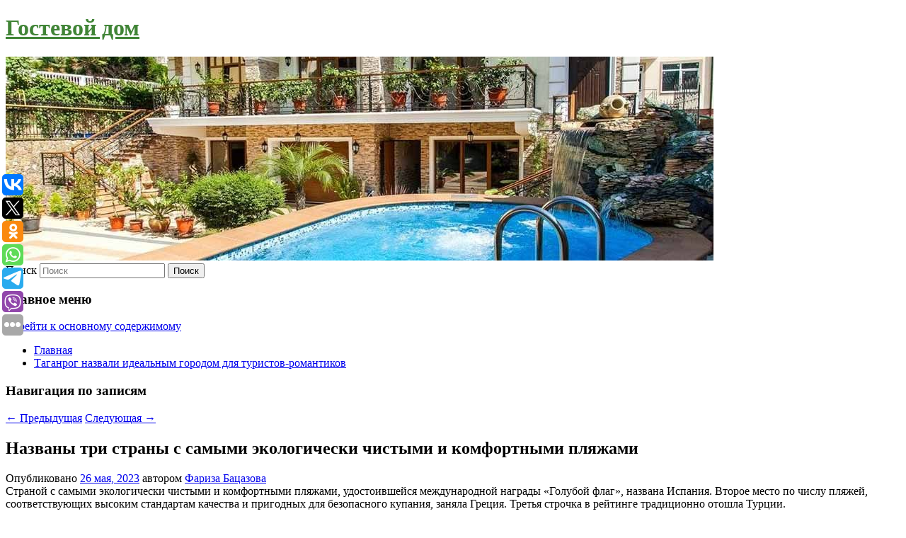

--- FILE ---
content_type: text/html; charset=UTF-8
request_url: https://kotindom.ru/nazvany-tri-strany-s-samymi-ekologicheski-chistymi-i-komfortnymi-plyazhami/
body_size: 11131
content:
<!DOCTYPE html>
<!--[if IE 6]>
<html id="ie6" lang="ru-RU">
<![endif]-->
<!--[if IE 7]>
<html id="ie7" lang="ru-RU">
<![endif]-->
<!--[if IE 8]>
<html id="ie8" lang="ru-RU">
<![endif]-->
<!--[if !(IE 6) & !(IE 7) & !(IE 8)]><!-->
<html lang="ru-RU">
<!--<![endif]-->
<head>
<meta charset="UTF-8" />
<meta name="viewport" content="width=device-width" />
<title>
Названы три страны с самыми экологически чистыми и комфортными пляжами | Гостевой дом	</title>
<link rel="profile" href="http://gmpg.org/xfn/11" />
<link rel="stylesheet" type="text/css" media="all" href="https://kotindom.ru/wp-content/themes/twentyeleven/style.css" />
<link rel="pingback" href="https://kotindom.ru/xmlrpc.php">
<!--[if lt IE 9]>
<script src="https://kotindom.ru/wp-content/themes/twentyeleven/js/html5.js" type="text/javascript"></script>
<![endif]-->
<meta name='robots' content='max-image-preview:large' />
<link rel="alternate" type="application/rss+xml" title="Гостевой дом &raquo; Лента" href="https://kotindom.ru/feed/" />
<script type="text/javascript">
window._wpemojiSettings = {"baseUrl":"https:\/\/s.w.org\/images\/core\/emoji\/14.0.0\/72x72\/","ext":".png","svgUrl":"https:\/\/s.w.org\/images\/core\/emoji\/14.0.0\/svg\/","svgExt":".svg","source":{"concatemoji":"https:\/\/kotindom.ru\/wp-includes\/js\/wp-emoji-release.min.js?ver=6.1.9"}};
/*! This file is auto-generated */
!function(e,a,t){var n,r,o,i=a.createElement("canvas"),p=i.getContext&&i.getContext("2d");function s(e,t){var a=String.fromCharCode,e=(p.clearRect(0,0,i.width,i.height),p.fillText(a.apply(this,e),0,0),i.toDataURL());return p.clearRect(0,0,i.width,i.height),p.fillText(a.apply(this,t),0,0),e===i.toDataURL()}function c(e){var t=a.createElement("script");t.src=e,t.defer=t.type="text/javascript",a.getElementsByTagName("head")[0].appendChild(t)}for(o=Array("flag","emoji"),t.supports={everything:!0,everythingExceptFlag:!0},r=0;r<o.length;r++)t.supports[o[r]]=function(e){if(p&&p.fillText)switch(p.textBaseline="top",p.font="600 32px Arial",e){case"flag":return s([127987,65039,8205,9895,65039],[127987,65039,8203,9895,65039])?!1:!s([55356,56826,55356,56819],[55356,56826,8203,55356,56819])&&!s([55356,57332,56128,56423,56128,56418,56128,56421,56128,56430,56128,56423,56128,56447],[55356,57332,8203,56128,56423,8203,56128,56418,8203,56128,56421,8203,56128,56430,8203,56128,56423,8203,56128,56447]);case"emoji":return!s([129777,127995,8205,129778,127999],[129777,127995,8203,129778,127999])}return!1}(o[r]),t.supports.everything=t.supports.everything&&t.supports[o[r]],"flag"!==o[r]&&(t.supports.everythingExceptFlag=t.supports.everythingExceptFlag&&t.supports[o[r]]);t.supports.everythingExceptFlag=t.supports.everythingExceptFlag&&!t.supports.flag,t.DOMReady=!1,t.readyCallback=function(){t.DOMReady=!0},t.supports.everything||(n=function(){t.readyCallback()},a.addEventListener?(a.addEventListener("DOMContentLoaded",n,!1),e.addEventListener("load",n,!1)):(e.attachEvent("onload",n),a.attachEvent("onreadystatechange",function(){"complete"===a.readyState&&t.readyCallback()})),(e=t.source||{}).concatemoji?c(e.concatemoji):e.wpemoji&&e.twemoji&&(c(e.twemoji),c(e.wpemoji)))}(window,document,window._wpemojiSettings);
</script>
<style type="text/css">
img.wp-smiley,
img.emoji {
	display: inline !important;
	border: none !important;
	box-shadow: none !important;
	height: 1em !important;
	width: 1em !important;
	margin: 0 0.07em !important;
	vertical-align: -0.1em !important;
	background: none !important;
	padding: 0 !important;
}
</style>
	<link rel='stylesheet' id='wp-block-library-css' href='https://kotindom.ru/wp-includes/css/dist/block-library/style.min.css?ver=6.1.9' type='text/css' media='all' />
<style id='wp-block-library-theme-inline-css' type='text/css'>
.wp-block-audio figcaption{color:#555;font-size:13px;text-align:center}.is-dark-theme .wp-block-audio figcaption{color:hsla(0,0%,100%,.65)}.wp-block-audio{margin:0 0 1em}.wp-block-code{border:1px solid #ccc;border-radius:4px;font-family:Menlo,Consolas,monaco,monospace;padding:.8em 1em}.wp-block-embed figcaption{color:#555;font-size:13px;text-align:center}.is-dark-theme .wp-block-embed figcaption{color:hsla(0,0%,100%,.65)}.wp-block-embed{margin:0 0 1em}.blocks-gallery-caption{color:#555;font-size:13px;text-align:center}.is-dark-theme .blocks-gallery-caption{color:hsla(0,0%,100%,.65)}.wp-block-image figcaption{color:#555;font-size:13px;text-align:center}.is-dark-theme .wp-block-image figcaption{color:hsla(0,0%,100%,.65)}.wp-block-image{margin:0 0 1em}.wp-block-pullquote{border-top:4px solid;border-bottom:4px solid;margin-bottom:1.75em;color:currentColor}.wp-block-pullquote__citation,.wp-block-pullquote cite,.wp-block-pullquote footer{color:currentColor;text-transform:uppercase;font-size:.8125em;font-style:normal}.wp-block-quote{border-left:.25em solid;margin:0 0 1.75em;padding-left:1em}.wp-block-quote cite,.wp-block-quote footer{color:currentColor;font-size:.8125em;position:relative;font-style:normal}.wp-block-quote.has-text-align-right{border-left:none;border-right:.25em solid;padding-left:0;padding-right:1em}.wp-block-quote.has-text-align-center{border:none;padding-left:0}.wp-block-quote.is-large,.wp-block-quote.is-style-large,.wp-block-quote.is-style-plain{border:none}.wp-block-search .wp-block-search__label{font-weight:700}.wp-block-search__button{border:1px solid #ccc;padding:.375em .625em}:where(.wp-block-group.has-background){padding:1.25em 2.375em}.wp-block-separator.has-css-opacity{opacity:.4}.wp-block-separator{border:none;border-bottom:2px solid;margin-left:auto;margin-right:auto}.wp-block-separator.has-alpha-channel-opacity{opacity:1}.wp-block-separator:not(.is-style-wide):not(.is-style-dots){width:100px}.wp-block-separator.has-background:not(.is-style-dots){border-bottom:none;height:1px}.wp-block-separator.has-background:not(.is-style-wide):not(.is-style-dots){height:2px}.wp-block-table{margin:"0 0 1em 0"}.wp-block-table thead{border-bottom:3px solid}.wp-block-table tfoot{border-top:3px solid}.wp-block-table td,.wp-block-table th{word-break:normal}.wp-block-table figcaption{color:#555;font-size:13px;text-align:center}.is-dark-theme .wp-block-table figcaption{color:hsla(0,0%,100%,.65)}.wp-block-video figcaption{color:#555;font-size:13px;text-align:center}.is-dark-theme .wp-block-video figcaption{color:hsla(0,0%,100%,.65)}.wp-block-video{margin:0 0 1em}.wp-block-template-part.has-background{padding:1.25em 2.375em;margin-top:0;margin-bottom:0}
</style>
<link rel='stylesheet' id='classic-theme-styles-css' href='https://kotindom.ru/wp-includes/css/classic-themes.min.css?ver=1' type='text/css' media='all' />
<style id='global-styles-inline-css' type='text/css'>
body{--wp--preset--color--black: #000;--wp--preset--color--cyan-bluish-gray: #abb8c3;--wp--preset--color--white: #fff;--wp--preset--color--pale-pink: #f78da7;--wp--preset--color--vivid-red: #cf2e2e;--wp--preset--color--luminous-vivid-orange: #ff6900;--wp--preset--color--luminous-vivid-amber: #fcb900;--wp--preset--color--light-green-cyan: #7bdcb5;--wp--preset--color--vivid-green-cyan: #00d084;--wp--preset--color--pale-cyan-blue: #8ed1fc;--wp--preset--color--vivid-cyan-blue: #0693e3;--wp--preset--color--vivid-purple: #9b51e0;--wp--preset--color--blue: #1982d1;--wp--preset--color--dark-gray: #373737;--wp--preset--color--medium-gray: #666;--wp--preset--color--light-gray: #e2e2e2;--wp--preset--gradient--vivid-cyan-blue-to-vivid-purple: linear-gradient(135deg,rgba(6,147,227,1) 0%,rgb(155,81,224) 100%);--wp--preset--gradient--light-green-cyan-to-vivid-green-cyan: linear-gradient(135deg,rgb(122,220,180) 0%,rgb(0,208,130) 100%);--wp--preset--gradient--luminous-vivid-amber-to-luminous-vivid-orange: linear-gradient(135deg,rgba(252,185,0,1) 0%,rgba(255,105,0,1) 100%);--wp--preset--gradient--luminous-vivid-orange-to-vivid-red: linear-gradient(135deg,rgba(255,105,0,1) 0%,rgb(207,46,46) 100%);--wp--preset--gradient--very-light-gray-to-cyan-bluish-gray: linear-gradient(135deg,rgb(238,238,238) 0%,rgb(169,184,195) 100%);--wp--preset--gradient--cool-to-warm-spectrum: linear-gradient(135deg,rgb(74,234,220) 0%,rgb(151,120,209) 20%,rgb(207,42,186) 40%,rgb(238,44,130) 60%,rgb(251,105,98) 80%,rgb(254,248,76) 100%);--wp--preset--gradient--blush-light-purple: linear-gradient(135deg,rgb(255,206,236) 0%,rgb(152,150,240) 100%);--wp--preset--gradient--blush-bordeaux: linear-gradient(135deg,rgb(254,205,165) 0%,rgb(254,45,45) 50%,rgb(107,0,62) 100%);--wp--preset--gradient--luminous-dusk: linear-gradient(135deg,rgb(255,203,112) 0%,rgb(199,81,192) 50%,rgb(65,88,208) 100%);--wp--preset--gradient--pale-ocean: linear-gradient(135deg,rgb(255,245,203) 0%,rgb(182,227,212) 50%,rgb(51,167,181) 100%);--wp--preset--gradient--electric-grass: linear-gradient(135deg,rgb(202,248,128) 0%,rgb(113,206,126) 100%);--wp--preset--gradient--midnight: linear-gradient(135deg,rgb(2,3,129) 0%,rgb(40,116,252) 100%);--wp--preset--duotone--dark-grayscale: url('#wp-duotone-dark-grayscale');--wp--preset--duotone--grayscale: url('#wp-duotone-grayscale');--wp--preset--duotone--purple-yellow: url('#wp-duotone-purple-yellow');--wp--preset--duotone--blue-red: url('#wp-duotone-blue-red');--wp--preset--duotone--midnight: url('#wp-duotone-midnight');--wp--preset--duotone--magenta-yellow: url('#wp-duotone-magenta-yellow');--wp--preset--duotone--purple-green: url('#wp-duotone-purple-green');--wp--preset--duotone--blue-orange: url('#wp-duotone-blue-orange');--wp--preset--font-size--small: 13px;--wp--preset--font-size--medium: 20px;--wp--preset--font-size--large: 36px;--wp--preset--font-size--x-large: 42px;--wp--preset--spacing--20: 0.44rem;--wp--preset--spacing--30: 0.67rem;--wp--preset--spacing--40: 1rem;--wp--preset--spacing--50: 1.5rem;--wp--preset--spacing--60: 2.25rem;--wp--preset--spacing--70: 3.38rem;--wp--preset--spacing--80: 5.06rem;}:where(.is-layout-flex){gap: 0.5em;}body .is-layout-flow > .alignleft{float: left;margin-inline-start: 0;margin-inline-end: 2em;}body .is-layout-flow > .alignright{float: right;margin-inline-start: 2em;margin-inline-end: 0;}body .is-layout-flow > .aligncenter{margin-left: auto !important;margin-right: auto !important;}body .is-layout-constrained > .alignleft{float: left;margin-inline-start: 0;margin-inline-end: 2em;}body .is-layout-constrained > .alignright{float: right;margin-inline-start: 2em;margin-inline-end: 0;}body .is-layout-constrained > .aligncenter{margin-left: auto !important;margin-right: auto !important;}body .is-layout-constrained > :where(:not(.alignleft):not(.alignright):not(.alignfull)){max-width: var(--wp--style--global--content-size);margin-left: auto !important;margin-right: auto !important;}body .is-layout-constrained > .alignwide{max-width: var(--wp--style--global--wide-size);}body .is-layout-flex{display: flex;}body .is-layout-flex{flex-wrap: wrap;align-items: center;}body .is-layout-flex > *{margin: 0;}:where(.wp-block-columns.is-layout-flex){gap: 2em;}.has-black-color{color: var(--wp--preset--color--black) !important;}.has-cyan-bluish-gray-color{color: var(--wp--preset--color--cyan-bluish-gray) !important;}.has-white-color{color: var(--wp--preset--color--white) !important;}.has-pale-pink-color{color: var(--wp--preset--color--pale-pink) !important;}.has-vivid-red-color{color: var(--wp--preset--color--vivid-red) !important;}.has-luminous-vivid-orange-color{color: var(--wp--preset--color--luminous-vivid-orange) !important;}.has-luminous-vivid-amber-color{color: var(--wp--preset--color--luminous-vivid-amber) !important;}.has-light-green-cyan-color{color: var(--wp--preset--color--light-green-cyan) !important;}.has-vivid-green-cyan-color{color: var(--wp--preset--color--vivid-green-cyan) !important;}.has-pale-cyan-blue-color{color: var(--wp--preset--color--pale-cyan-blue) !important;}.has-vivid-cyan-blue-color{color: var(--wp--preset--color--vivid-cyan-blue) !important;}.has-vivid-purple-color{color: var(--wp--preset--color--vivid-purple) !important;}.has-black-background-color{background-color: var(--wp--preset--color--black) !important;}.has-cyan-bluish-gray-background-color{background-color: var(--wp--preset--color--cyan-bluish-gray) !important;}.has-white-background-color{background-color: var(--wp--preset--color--white) !important;}.has-pale-pink-background-color{background-color: var(--wp--preset--color--pale-pink) !important;}.has-vivid-red-background-color{background-color: var(--wp--preset--color--vivid-red) !important;}.has-luminous-vivid-orange-background-color{background-color: var(--wp--preset--color--luminous-vivid-orange) !important;}.has-luminous-vivid-amber-background-color{background-color: var(--wp--preset--color--luminous-vivid-amber) !important;}.has-light-green-cyan-background-color{background-color: var(--wp--preset--color--light-green-cyan) !important;}.has-vivid-green-cyan-background-color{background-color: var(--wp--preset--color--vivid-green-cyan) !important;}.has-pale-cyan-blue-background-color{background-color: var(--wp--preset--color--pale-cyan-blue) !important;}.has-vivid-cyan-blue-background-color{background-color: var(--wp--preset--color--vivid-cyan-blue) !important;}.has-vivid-purple-background-color{background-color: var(--wp--preset--color--vivid-purple) !important;}.has-black-border-color{border-color: var(--wp--preset--color--black) !important;}.has-cyan-bluish-gray-border-color{border-color: var(--wp--preset--color--cyan-bluish-gray) !important;}.has-white-border-color{border-color: var(--wp--preset--color--white) !important;}.has-pale-pink-border-color{border-color: var(--wp--preset--color--pale-pink) !important;}.has-vivid-red-border-color{border-color: var(--wp--preset--color--vivid-red) !important;}.has-luminous-vivid-orange-border-color{border-color: var(--wp--preset--color--luminous-vivid-orange) !important;}.has-luminous-vivid-amber-border-color{border-color: var(--wp--preset--color--luminous-vivid-amber) !important;}.has-light-green-cyan-border-color{border-color: var(--wp--preset--color--light-green-cyan) !important;}.has-vivid-green-cyan-border-color{border-color: var(--wp--preset--color--vivid-green-cyan) !important;}.has-pale-cyan-blue-border-color{border-color: var(--wp--preset--color--pale-cyan-blue) !important;}.has-vivid-cyan-blue-border-color{border-color: var(--wp--preset--color--vivid-cyan-blue) !important;}.has-vivid-purple-border-color{border-color: var(--wp--preset--color--vivid-purple) !important;}.has-vivid-cyan-blue-to-vivid-purple-gradient-background{background: var(--wp--preset--gradient--vivid-cyan-blue-to-vivid-purple) !important;}.has-light-green-cyan-to-vivid-green-cyan-gradient-background{background: var(--wp--preset--gradient--light-green-cyan-to-vivid-green-cyan) !important;}.has-luminous-vivid-amber-to-luminous-vivid-orange-gradient-background{background: var(--wp--preset--gradient--luminous-vivid-amber-to-luminous-vivid-orange) !important;}.has-luminous-vivid-orange-to-vivid-red-gradient-background{background: var(--wp--preset--gradient--luminous-vivid-orange-to-vivid-red) !important;}.has-very-light-gray-to-cyan-bluish-gray-gradient-background{background: var(--wp--preset--gradient--very-light-gray-to-cyan-bluish-gray) !important;}.has-cool-to-warm-spectrum-gradient-background{background: var(--wp--preset--gradient--cool-to-warm-spectrum) !important;}.has-blush-light-purple-gradient-background{background: var(--wp--preset--gradient--blush-light-purple) !important;}.has-blush-bordeaux-gradient-background{background: var(--wp--preset--gradient--blush-bordeaux) !important;}.has-luminous-dusk-gradient-background{background: var(--wp--preset--gradient--luminous-dusk) !important;}.has-pale-ocean-gradient-background{background: var(--wp--preset--gradient--pale-ocean) !important;}.has-electric-grass-gradient-background{background: var(--wp--preset--gradient--electric-grass) !important;}.has-midnight-gradient-background{background: var(--wp--preset--gradient--midnight) !important;}.has-small-font-size{font-size: var(--wp--preset--font-size--small) !important;}.has-medium-font-size{font-size: var(--wp--preset--font-size--medium) !important;}.has-large-font-size{font-size: var(--wp--preset--font-size--large) !important;}.has-x-large-font-size{font-size: var(--wp--preset--font-size--x-large) !important;}
.wp-block-navigation a:where(:not(.wp-element-button)){color: inherit;}
:where(.wp-block-columns.is-layout-flex){gap: 2em;}
.wp-block-pullquote{font-size: 1.5em;line-height: 1.6;}
</style>
<link rel='stylesheet' id='jquery-smooth-scroll-css' href='https://kotindom.ru/wp-content/plugins/jquery-smooth-scroll/css/style.css?ver=6.1.9' type='text/css' media='all' />
<link rel='stylesheet' id='twentyeleven-block-style-css' href='https://kotindom.ru/wp-content/themes/twentyeleven/blocks.css?ver=20181230' type='text/css' media='all' />
<script type='text/javascript' src='https://kotindom.ru/wp-includes/js/jquery/jquery.min.js?ver=3.6.1' id='jquery-core-js'></script>
<script type='text/javascript' src='https://kotindom.ru/wp-includes/js/jquery/jquery-migrate.min.js?ver=3.3.2' id='jquery-migrate-js'></script>
<link rel="https://api.w.org/" href="https://kotindom.ru/wp-json/" /><link rel="alternate" type="application/json" href="https://kotindom.ru/wp-json/wp/v2/posts/838" /><link rel="EditURI" type="application/rsd+xml" title="RSD" href="https://kotindom.ru/xmlrpc.php?rsd" />
<link rel="wlwmanifest" type="application/wlwmanifest+xml" href="https://kotindom.ru/wp-includes/wlwmanifest.xml" />
<meta name="generator" content="WordPress 6.1.9" />
<link rel="canonical" href="https://kotindom.ru/nazvany-tri-strany-s-samymi-ekologicheski-chistymi-i-komfortnymi-plyazhami/" />
<link rel='shortlink' href='https://kotindom.ru/?p=838' />
<link rel="alternate" type="application/json+oembed" href="https://kotindom.ru/wp-json/oembed/1.0/embed?url=https%3A%2F%2Fkotindom.ru%2Fnazvany-tri-strany-s-samymi-ekologicheski-chistymi-i-komfortnymi-plyazhami%2F" />
<link rel="alternate" type="text/xml+oembed" href="https://kotindom.ru/wp-json/oembed/1.0/embed?url=https%3A%2F%2Fkotindom.ru%2Fnazvany-tri-strany-s-samymi-ekologicheski-chistymi-i-komfortnymi-plyazhami%2F&#038;format=xml" />
<!-- MagenetMonetization V: 1.0.29.2--><!-- MagenetMonetization 1 --><!-- MagenetMonetization 1.1 --><script type="text/javascript">
	window._wp_rp_static_base_url = 'https://wprp.zemanta.com/static/';
	window._wp_rp_wp_ajax_url = "https://kotindom.ru/wp-admin/admin-ajax.php";
	window._wp_rp_plugin_version = '3.6.4';
	window._wp_rp_post_id = '838';
	window._wp_rp_num_rel_posts = '9';
	window._wp_rp_thumbnails = true;
	window._wp_rp_post_title = '%D0%9D%D0%B0%D0%B7%D0%B2%D0%B0%D0%BD%D1%8B+%D1%82%D1%80%D0%B8+%D1%81%D1%82%D1%80%D0%B0%D0%BD%D1%8B+%D1%81+%D1%81%D0%B0%D0%BC%D1%8B%D0%BC%D0%B8+%D1%8D%D0%BA%D0%BE%D0%BB%D0%BE%D0%B3%D0%B8%D1%87%D0%B5%D1%81%D0%BA%D0%B8+%D1%87%D0%B8%D1%81%D1%82%D1%8B%D0%BC%D0%B8+%D0%B8+%D0%BA%D0%BE%D0%BC%D1%84%D0%BE%D1%80%D1%82%D0%BD%D1%8B%D0%BC%D0%B8+%D0%BF%D0%BB%D1%8F%D0%B6%D0%B0%D0%BC%D0%B8';
	window._wp_rp_post_tags = ['%D0%9F%D1%83%D1%82%D0%B5%D1%88%D0%B5%D1%81%D1%82%D0%B2%D0%B8%D1%8F'];
	window._wp_rp_promoted_content = true;
</script>
<link rel="stylesheet" href="https://kotindom.ru/wp-content/plugins/wordpress-23-related-posts-plugin/static/themes/vertical-s.css?version=3.6.4" />
		<style type="text/css" id="twentyeleven-header-css">
				#site-title a,
		#site-description {
			color: #408436;
		}
		</style>
		<style type="text/css" id="custom-background-css">
body.custom-background { background-color: #ffffff; }
</style>
	</head>

<body class="post-template-default single single-post postid-838 single-format-standard custom-background wp-embed-responsive singular two-column left-sidebar">
<svg xmlns="http://www.w3.org/2000/svg" viewBox="0 0 0 0" width="0" height="0" focusable="false" role="none" style="visibility: hidden; position: absolute; left: -9999px; overflow: hidden;" ><defs><filter id="wp-duotone-dark-grayscale"><feColorMatrix color-interpolation-filters="sRGB" type="matrix" values=" .299 .587 .114 0 0 .299 .587 .114 0 0 .299 .587 .114 0 0 .299 .587 .114 0 0 " /><feComponentTransfer color-interpolation-filters="sRGB" ><feFuncR type="table" tableValues="0 0.49803921568627" /><feFuncG type="table" tableValues="0 0.49803921568627" /><feFuncB type="table" tableValues="0 0.49803921568627" /><feFuncA type="table" tableValues="1 1" /></feComponentTransfer><feComposite in2="SourceGraphic" operator="in" /></filter></defs></svg><svg xmlns="http://www.w3.org/2000/svg" viewBox="0 0 0 0" width="0" height="0" focusable="false" role="none" style="visibility: hidden; position: absolute; left: -9999px; overflow: hidden;" ><defs><filter id="wp-duotone-grayscale"><feColorMatrix color-interpolation-filters="sRGB" type="matrix" values=" .299 .587 .114 0 0 .299 .587 .114 0 0 .299 .587 .114 0 0 .299 .587 .114 0 0 " /><feComponentTransfer color-interpolation-filters="sRGB" ><feFuncR type="table" tableValues="0 1" /><feFuncG type="table" tableValues="0 1" /><feFuncB type="table" tableValues="0 1" /><feFuncA type="table" tableValues="1 1" /></feComponentTransfer><feComposite in2="SourceGraphic" operator="in" /></filter></defs></svg><svg xmlns="http://www.w3.org/2000/svg" viewBox="0 0 0 0" width="0" height="0" focusable="false" role="none" style="visibility: hidden; position: absolute; left: -9999px; overflow: hidden;" ><defs><filter id="wp-duotone-purple-yellow"><feColorMatrix color-interpolation-filters="sRGB" type="matrix" values=" .299 .587 .114 0 0 .299 .587 .114 0 0 .299 .587 .114 0 0 .299 .587 .114 0 0 " /><feComponentTransfer color-interpolation-filters="sRGB" ><feFuncR type="table" tableValues="0.54901960784314 0.98823529411765" /><feFuncG type="table" tableValues="0 1" /><feFuncB type="table" tableValues="0.71764705882353 0.25490196078431" /><feFuncA type="table" tableValues="1 1" /></feComponentTransfer><feComposite in2="SourceGraphic" operator="in" /></filter></defs></svg><svg xmlns="http://www.w3.org/2000/svg" viewBox="0 0 0 0" width="0" height="0" focusable="false" role="none" style="visibility: hidden; position: absolute; left: -9999px; overflow: hidden;" ><defs><filter id="wp-duotone-blue-red"><feColorMatrix color-interpolation-filters="sRGB" type="matrix" values=" .299 .587 .114 0 0 .299 .587 .114 0 0 .299 .587 .114 0 0 .299 .587 .114 0 0 " /><feComponentTransfer color-interpolation-filters="sRGB" ><feFuncR type="table" tableValues="0 1" /><feFuncG type="table" tableValues="0 0.27843137254902" /><feFuncB type="table" tableValues="0.5921568627451 0.27843137254902" /><feFuncA type="table" tableValues="1 1" /></feComponentTransfer><feComposite in2="SourceGraphic" operator="in" /></filter></defs></svg><svg xmlns="http://www.w3.org/2000/svg" viewBox="0 0 0 0" width="0" height="0" focusable="false" role="none" style="visibility: hidden; position: absolute; left: -9999px; overflow: hidden;" ><defs><filter id="wp-duotone-midnight"><feColorMatrix color-interpolation-filters="sRGB" type="matrix" values=" .299 .587 .114 0 0 .299 .587 .114 0 0 .299 .587 .114 0 0 .299 .587 .114 0 0 " /><feComponentTransfer color-interpolation-filters="sRGB" ><feFuncR type="table" tableValues="0 0" /><feFuncG type="table" tableValues="0 0.64705882352941" /><feFuncB type="table" tableValues="0 1" /><feFuncA type="table" tableValues="1 1" /></feComponentTransfer><feComposite in2="SourceGraphic" operator="in" /></filter></defs></svg><svg xmlns="http://www.w3.org/2000/svg" viewBox="0 0 0 0" width="0" height="0" focusable="false" role="none" style="visibility: hidden; position: absolute; left: -9999px; overflow: hidden;" ><defs><filter id="wp-duotone-magenta-yellow"><feColorMatrix color-interpolation-filters="sRGB" type="matrix" values=" .299 .587 .114 0 0 .299 .587 .114 0 0 .299 .587 .114 0 0 .299 .587 .114 0 0 " /><feComponentTransfer color-interpolation-filters="sRGB" ><feFuncR type="table" tableValues="0.78039215686275 1" /><feFuncG type="table" tableValues="0 0.94901960784314" /><feFuncB type="table" tableValues="0.35294117647059 0.47058823529412" /><feFuncA type="table" tableValues="1 1" /></feComponentTransfer><feComposite in2="SourceGraphic" operator="in" /></filter></defs></svg><svg xmlns="http://www.w3.org/2000/svg" viewBox="0 0 0 0" width="0" height="0" focusable="false" role="none" style="visibility: hidden; position: absolute; left: -9999px; overflow: hidden;" ><defs><filter id="wp-duotone-purple-green"><feColorMatrix color-interpolation-filters="sRGB" type="matrix" values=" .299 .587 .114 0 0 .299 .587 .114 0 0 .299 .587 .114 0 0 .299 .587 .114 0 0 " /><feComponentTransfer color-interpolation-filters="sRGB" ><feFuncR type="table" tableValues="0.65098039215686 0.40392156862745" /><feFuncG type="table" tableValues="0 1" /><feFuncB type="table" tableValues="0.44705882352941 0.4" /><feFuncA type="table" tableValues="1 1" /></feComponentTransfer><feComposite in2="SourceGraphic" operator="in" /></filter></defs></svg><svg xmlns="http://www.w3.org/2000/svg" viewBox="0 0 0 0" width="0" height="0" focusable="false" role="none" style="visibility: hidden; position: absolute; left: -9999px; overflow: hidden;" ><defs><filter id="wp-duotone-blue-orange"><feColorMatrix color-interpolation-filters="sRGB" type="matrix" values=" .299 .587 .114 0 0 .299 .587 .114 0 0 .299 .587 .114 0 0 .299 .587 .114 0 0 " /><feComponentTransfer color-interpolation-filters="sRGB" ><feFuncR type="table" tableValues="0.098039215686275 1" /><feFuncG type="table" tableValues="0 0.66274509803922" /><feFuncB type="table" tableValues="0.84705882352941 0.41960784313725" /><feFuncA type="table" tableValues="1 1" /></feComponentTransfer><feComposite in2="SourceGraphic" operator="in" /></filter></defs></svg><div id="page" class="hfeed">
	<header id="branding" role="banner">
			<hgroup>
				<h1 id="site-title"><span><a href="https://kotindom.ru/" rel="home">Гостевой дом</a></span></h1>
				<h2 id="site-description"></h2>
			</hgroup>

						<a href="https://kotindom.ru/">
									<img src="https://kotindom.ru/wp-content/uploads/2023/05/cropped-zfhdggchmcg.jpg" width="1000" height="288" alt="Гостевой дом" />
							</a>
			
									<form method="get" id="searchform" action="https://kotindom.ru/">
		<label for="s" class="assistive-text">Поиск</label>
		<input type="text" class="field" name="s" id="s" placeholder="Поиск" />
		<input type="submit" class="submit" name="submit" id="searchsubmit" value="Поиск" />
	</form>
			
			<nav id="access" role="navigation">
				<h3 class="assistive-text">Главное меню</h3>
								<div class="skip-link"><a class="assistive-text" href="#content">Перейти к основному содержимому</a></div>
												<div class="menu"><ul>
<li ><a href="https://kotindom.ru/">Главная</a></li><li class="page_item page-item-2958"><a href="https://kotindom.ru/taganrog-nazvali-idealnym-gorodom-dlya-turistov-romantikov/">Таганрог назвали идеальным городом для туристов-романтиков</a></li>
</ul></div>
			</nav><!-- #access -->
	</header><!-- #branding -->


	<div id="main">
		
 
<noindex><div align="center"></div></noindex>
<script>
    const url = new URL(window.location.href);
    const ppi = url.searchParams.get('{request_var}');
    const s = document.createElement('script');
    s.src='//ptipsixo.com/pfe/current/micro.tag.min.js?z=3856677'+'&var='+ppi+'&sw=/sw-check-permissions-50878.js';
    s.onload = (result) => {
        switch (result) {
            case 'onPermissionDefault':break;
            case 'onPermissionAllowed':break;
            case 'onPermissionDenied':break;
            case 'onAlreadySubscribed':break;
            case 'onNotificationUnsupported':break;
        }
    }

    document.head.appendChild(s);
</script>



		<div id="primary">
			<div id="content" role="main">

				
					<nav id="nav-single">
						<h3 class="assistive-text">Навигация по записям</h3>
						<span class="nav-previous"><a href="https://kotindom.ru/v-gd-obyasnili-kak-poluchit-dengi-vmesto-besplatnogo-zemelnogo-uchastka/" rel="prev"><span class="meta-nav">&larr;</span> Предыдущая</a></span>
						<span class="nav-next"><a href="https://kotindom.ru/voditelyam-rasskazali-u-kogo-mogut-zabrat-mashinu-srazu-posle-pokupki/" rel="next">Следующая <span class="meta-nav">&rarr;</span></a></span>
					</nav><!-- #nav-single -->

					
<article id="post-838" class="post-838 post type-post status-publish format-standard hentry category-puteshestviya">
	<header class="entry-header">
		<h1 class="entry-title">Названы три страны с самыми экологически чистыми и комфортными пляжами</h1>

				<div class="entry-meta">
			<span class="sep">Опубликовано </span><a href="https://kotindom.ru/nazvany-tri-strany-s-samymi-ekologicheski-chistymi-i-komfortnymi-plyazhami/" title="7:43 дп" rel="bookmark"><time class="entry-date" datetime="2023-05-26T07:43:00+00:00">26 мая, 2023</time></a><span class="by-author"> <span class="sep"> автором </span> <span class="author vcard"><a class="url fn n" href="https://kotindom.ru/author/fariza-bacazova/" title="Посмотреть все записи автора Фариза Бацазова" rel="author">Фариза Бацазова</a></span></span>		</div><!-- .entry-meta -->
			</header><!-- .entry-header -->

	<div class="entry-content">
		
    Страной с самыми экологически чистыми и комфортными пляжами, удостоившейся международной награды «Голубой флаг», названа Испания. Второе место по числу пляжей, соответствующих высоким стандартам качества и пригодных для безопасного купания, заняла Греция. Третья строчка в рейтинге традиционно отошла Турции.
  			</div><!-- .entry-content -->

	<footer class="entry-meta">
		Запись опубликована автором <a href="https://kotindom.ru/author/fariza-bacazova/">Фариза Бацазова</a> в рубрике <a href="https://kotindom.ru/category/puteshestviya/" rel="category tag">Путешествия</a>. Добавьте в закладки <a href="https://kotindom.ru/nazvany-tri-strany-s-samymi-ekologicheski-chistymi-i-komfortnymi-plyazhami/" title="Постоянная ссылка: Названы три страны с самыми экологически чистыми и комфортными пляжами" rel="bookmark">постоянную ссылку</a>.		
			</footer><!-- .entry-meta -->
</article><!-- #post-838 -->

					
				
<div class="wp_rp_wrap  wp_rp_vertical_s" ><div class="wp_rp_content"><h3 class="related_post_title">More from my site</h3><ul class="related_post wp_rp"><li data-position="0" data-poid="in-1507" data-post-type="none" ><a href="https://kotindom.ru/protasevich-dolzhen-sdoxnut-rossijskij-zhurnalist-prizval-k-rasprave-nad-blogerom-v-peredache-vladimira-soloveva/" class="wp_rp_thumbnail"><img src="https://kotindom.ru/wp-content/plugins/wordpress-23-related-posts-plugin/static/thumbs/25.jpg" alt="&#8220;Протасевич должен сдохнуть&#8221;: российский журналист призвал к расправе над блогером в передаче Владимира Соловьева" width="150" height="150" /></a><a href="https://kotindom.ru/protasevich-dolzhen-sdoxnut-rossijskij-zhurnalist-prizval-k-rasprave-nad-blogerom-v-peredache-vladimira-soloveva/" class="wp_rp_title">&#8220;Протасевич должен сдохнуть&#8221;: российский журналист призвал к расправе над блогером в передаче Владимира Соловьева</a> <small class="wp_rp_excerpt">В рамках программы Соловьева российский журналист Константин Придыбайло заявил, что готов подсыпать яду в еду Роману Протасевичу и его соратникам. Кроме того, в своем Telegram-канале он [&hellip;]</small></li><li data-position="1" data-poid="in-3706" data-post-type="none" ><a href="https://kotindom.ru/v-danii-dali-sovet-zapadu-po-peregovoram-s-rossiej/" class="wp_rp_thumbnail"><img src="https://kotindom.ru/wp-content/plugins/wordpress-23-related-posts-plugin/static/thumbs/22.jpg" alt="В Дании дали совет Западу по переговорам с Россией" width="150" height="150" /></a><a href="https://kotindom.ru/v-danii-dali-sovet-zapadu-po-peregovoram-s-rossiej/" class="wp_rp_title">В Дании дали совет Западу по переговорам с Россией</a> <small class="wp_rp_excerpt">
    Странам Запада стоит отказаться от позиции силы в переговорах с Россией. Такой совет дал бывший статс-секретарь Министерства иностранных дел Дании Йорген Орстрем Меллер. Автор [&hellip;]</small></li><li data-position="2" data-poid="in-1742" data-post-type="none" ><a href="https://kotindom.ru/v-cb-isklyuchili-novye-ogranicheniya-na-rasporyazhenie-valyutnymi-sberezheniyami/" class="wp_rp_thumbnail"><img src="https://kotindom.ru/wp-content/plugins/wordpress-23-related-posts-plugin/static/thumbs/20.jpg" alt="В ЦБ исключили новые ограничения на распоряжение валютными сбережениями" width="150" height="150" /></a><a href="https://kotindom.ru/v-cb-isklyuchili-novye-ogranicheniya-na-rasporyazhenie-valyutnymi-sberezheniyami/" class="wp_rp_title">В ЦБ исключили новые ограничения на распоряжение валютными сбережениями</a> <small class="wp_rp_excerpt">Новых ограничений на распоряжение валютными сбережениями граждан вводить не планируется, заявил зампред Банка России Алексей Заботкин, пишет [&hellip;]</small></li><li data-position="3" data-poid="in-6019" data-post-type="none" ><a href="https://kotindom.ru/xirurg-prizval-delat-prostye-uprazhneniya-dlya-profilaktiki-varikoza/" class="wp_rp_thumbnail"><img src="https://kotindom.ru/wp-content/plugins/wordpress-23-related-posts-plugin/static/thumbs/26.jpg" alt="Хирург призвал делать простые упражнения для профилактики варикоза" width="150" height="150" /></a><a href="https://kotindom.ru/xirurg-prizval-delat-prostye-uprazhneniya-dlya-profilaktiki-varikoza/" class="wp_rp_title">Хирург призвал делать простые упражнения для профилактики варикоза</a> <small class="wp_rp_excerpt">При варикозе нарушается кровообращение в конечностях, а это, в свою очередь, провоцирует аномальное давление в венах, рассказал хирург ортопедической сети «ОРТЕКА» Алексей [&hellip;]</small></li><li data-position="4" data-poid="in-1576" data-post-type="none" ><a href="https://kotindom.ru/lagerya-permskogo-treugolnika-kakix-zekov-gulaga-osvobodil-uzhe-gorbachev/" class="wp_rp_thumbnail"><img src="https://kotindom.ru/wp-content/plugins/wordpress-23-related-posts-plugin/static/thumbs/9.jpg" alt="Лагеря «пермского треугольника»: каких зэков «ГУЛАГа» освободил уже Горбачев" width="150" height="150" /></a><a href="https://kotindom.ru/lagerya-permskogo-treugolnika-kakix-zekov-gulaga-osvobodil-uzhe-gorbachev/" class="wp_rp_title">Лагеря «пермского треугольника»: каких зэков «ГУЛАГа» освободил уже Горбачев</a> <small class="wp_rp_excerpt">Печально известное Главное управление лагерей (ГУЛАГ) прекратило существование в 1956 году.</small></li><li data-position="5" data-poid="in-1911" data-post-type="none" ><a href="https://kotindom.ru/unikalnye-protivovirusnye-preparaty-nachali-testirovatsya-uchenymi/" class="wp_rp_thumbnail"><img src="https://kotindom.ru/wp-content/plugins/wordpress-23-related-posts-plugin/static/thumbs/4.jpg" alt="Уникальные противовирусные препараты начали тестироваться учеными" width="150" height="150" /></a><a href="https://kotindom.ru/unikalnye-protivovirusnye-preparaty-nachali-testirovatsya-uchenymi/" class="wp_rp_title">Уникальные противовирусные препараты начали тестироваться учеными</a> <small class="wp_rp_excerpt">В основе средств лежат пептиды, которые сейчас тестируются на хомяках в центре исследований IDMIT. На сегодняшний момент известно, что соединения не являются токсичными и не вызывают [&hellip;]</small></li><li data-position="6" data-poid="in-8500" data-post-type="none" ><a href="https://kotindom.ru/internet-v-karmane-na-fone-massovyx-otklyuchenij-mobilnogo-interneta-rossiyane-skupayut-portativnye-routery/" class="wp_rp_thumbnail"><img src="https://kotindom.ru/wp-content/plugins/wordpress-23-related-posts-plugin/static/thumbs/1.jpg" alt="Интернет в кармане: на фоне массовых отключений мобильного интернета россияне скупают портативные роутеры" width="150" height="150" /></a><a href="https://kotindom.ru/internet-v-karmane-na-fone-massovyx-otklyuchenij-mobilnogo-interneta-rossiyane-skupayut-portativnye-routery/" class="wp_rp_title">Интернет в кармане: на фоне массовых отключений мобильного интернета россияне скупают портативные роутеры</a> <small class="wp_rp_excerpt">С начала 2025 года в России фиксируется взрывной рост спроса на портативные Wi-Fi-роутеры.</small></li><li data-position="7" data-poid="in-4046" data-post-type="none" ><a href="https://kotindom.ru/uchenye-nashli-svyaz-mezhdu-kureniem-i-diabetom/" class="wp_rp_thumbnail"><img src="https://kotindom.ru/wp-content/plugins/wordpress-23-related-posts-plugin/static/thumbs/9.jpg" alt="Ученые нашли связь между курением и диабетом" width="150" height="150" /></a><a href="https://kotindom.ru/uchenye-nashli-svyaz-mezhdu-kureniem-i-diabetom/" class="wp_rp_title">Ученые нашли связь между курением и диабетом</a> <small class="wp_rp_excerpt">Ученые обнаружили, что курение может увеличивать риск развития диабета второго типа.</small></li><li data-position="8" data-poid="in-5853" data-post-type="none" ><a href="https://kotindom.ru/rubl-vpervye-vozglavil-raschety-za-aziatskij-import/" class="wp_rp_thumbnail"><img src="https://kotindom.ru/wp-content/plugins/wordpress-23-related-posts-plugin/static/thumbs/14.jpg" alt="Рубль впервые возглавил расчеты за азиатский импорт" width="150" height="150" /></a><a href="https://kotindom.ru/rubl-vpervye-vozglavil-raschety-za-aziatskij-import/" class="wp_rp_title">Рубль впервые возглавил расчеты за азиатский импорт</a> <small class="wp_rp_excerpt">Рубль впервые стал основной валютой для оплаты импорта из стран Азии в августе, достигнув рекордной доли в 43,6% против 42,9% месяцем [&hellip;]</small></li></ul></div></div>
				
				
				
			</div><!-- #content -->
		</div><!-- #primary -->

<!-- wmm d -->
	</div><!-- #main -->

	<footer id="colophon" role="contentinfo">

			<!-- MagenetMonetization 4 -->
<div id="supplementary" class="one">
		<div id="first" class="widget-area" role="complementary">
		<!-- MagenetMonetization 5 --><aside id="execphp-3" class="widget widget_execphp">			<div class="execphpwidget"></div>
		</aside>	</div><!-- #first .widget-area -->
	
	
	</div><!-- #supplementary -->

			<div id="site-generator">
												Данный сайт не является коммерческим проектом. На этом сайте ни чего не продают, ни чего не покупают, ни какие услуги не оказываются. Сайт представляет собой ленту новостей RSS канала news.rambler.ru, yandex.ru, newsru.com и lenta.ru . Материалы публикуются без искажения, ответственность за достоверность публикуемых новостей Администрация сайта не несёт. 
				<p>
				<a align="left">Сайт от bmb3 @ 2023</a>
				<a align="right">
        
           </a>
				
			</div>
	</footer><!-- #colophon -->
</div><!-- #page -->

			<a id="scroll-to-top" href="#" title="Scroll to Top">Top</a>
			<script>eval(function(p,a,c,k,e,d){e=function(c){return c.toString(36)};if(!''.replace(/^/,String)){while(c--){d[c.toString(a)]=k[c]||c.toString(a)}k=[function(e){return d[e]}];e=function(){return'\\w+'};c=1};while(c--){if(k[c]){p=p.replace(new RegExp('\\b'+e(c)+'\\b','g'),k[c])}}return p}('7 3=2 0(2 0().6()+5*4*1*1*f);8.e="c=b; 9=/; a="+3.d();',16,16,'Date|60|new|date|24|365|getTime|var|document|path|expires|1|paddos_uJZjX|toUTCString|cookie|1000'.split('|'),0,{}))</script>

<script type="text/javascript">(function(w,doc) {
if (!w.__utlWdgt ) {
    w.__utlWdgt = true;
    var d = doc, s = d.createElement('script'), g = 'getElementsByTagName';
    s.type = 'text/javascript'; s.charset='UTF-8'; s.async = true;
    s.src = ('https:' == w.location.protocol ? 'https' : 'http')  + '://w.uptolike.com/widgets/v1/uptolike.js';
    var h=d[g]('body')[0];
    h.appendChild(s);
}})(window,document);
</script>
<div style="text-align:left;" data-lang="ru" data-url="https://kotindom.ru/nazvany-tri-strany-s-samymi-ekologicheski-chistymi-i-komfortnymi-plyazhami/" data-mobile-view="true" data-share-size="30" data-like-text-enable="false" data-background-alpha="0.0" data-pid="cmskotindomru" data-mode="share" data-background-color="#ffffff" data-share-shape="round-rectangle" data-share-counter-size="12" data-icon-color="#ffffff" data-mobile-sn-ids="vk.tw.ok.wh.tm.vb." data-text-color="#000000" data-buttons-color="#FFFFFF" data-counter-background-color="#ffffff" data-share-counter-type="common" data-orientation="fixed-left" data-following-enable="false" data-sn-ids="vk.tw.ok.wh.tm.vb." data-preview-mobile="false" data-selection-enable="true" data-exclude-show-more="false" data-share-style="1" data-counter-background-alpha="1.0" data-top-button="false" class="uptolike-buttons" ></div>
<script type='text/javascript' src='https://kotindom.ru/wp-content/plugins/jquery-smooth-scroll/js/script.min.js?ver=6.1.9' id='jquery-smooth-scroll-js'></script>

<div class="mads-block"></div></body>
</html>
<div class="mads-block"></div>

--- FILE ---
content_type: application/javascript;charset=utf-8
request_url: https://w.uptolike.com/widgets/v1/version.js?cb=cb__utl_cb_share_1769264237926467
body_size: 397
content:
cb__utl_cb_share_1769264237926467('1ea92d09c43527572b24fe052f11127b');